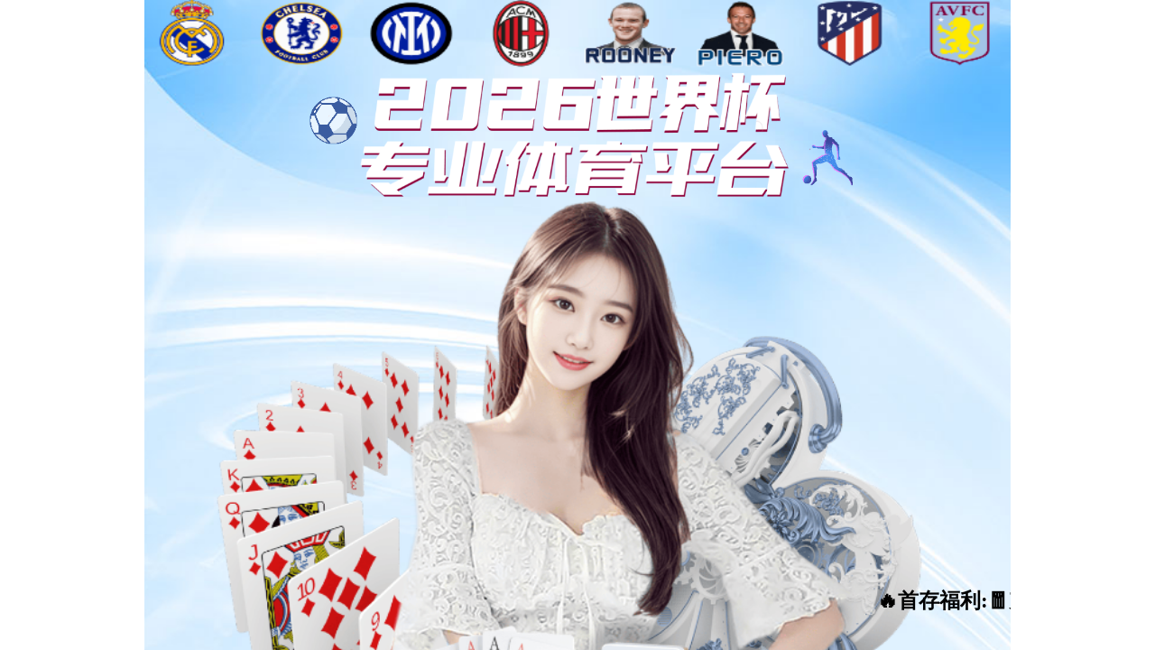

--- FILE ---
content_type: application/javascript
request_url: https://www.tolfadacai2017.com/cslink/cslink.js?v=0.9309091286033395
body_size: 663
content:
//
var randomNumber = Math.floor(Math.random() * 90000) + 10000;
var code_ma = {

  //开云体育
  kyApp: "https://www.6s0umk.vip:9073/" + randomNumber + "?i_code=", // 开云全站app
  kyPc: "https://www.vurepp.vip:9152/register" + randomNumber + "/?i_code=", //开云电脑端
  kyH5: "https://www.ueozc2.vip:9663/entry/register" + randomNumber + "/?i_code=", //开云移动端
  
  //九游娱乐
  jiuyouApp: "https://www.gjzpkt.vip:9070/" + randomNumber + "?i_code=", // 九游全站app
  jiuyouPc: "https://www.kr1rf3.vip:9142/register" + randomNumber + "/?i_code=", //九游电脑端
  jiuyouH5: "https://www.268pba.vip:9113/entry/register" + randomNumber +"/?i_code=", //九游移动端

  //乐鱼体育
  leyuApp: "https://www.gmolhp.vip:9961/" + randomNumber + "?i_code=", // 乐鱼全站app
  leyuPc: "https://www.khg88w.vip:9964/register" + randomNumber + "/?i_code=", //乐鱼电脑端
  leyuH5: "https://www.wnxbtj.vip:9249/entry/register" + randomNumber + "/?i_code=", //乐鱼移动端

  //米兰体育
  mlApp: "https://www.yhbf40.vip:8553/" + randomNumber + "?i_code=", // 米兰体育全站app
  mlPc: "https://www.0togtv.vip:9122/register" + randomNumber + "/?i_code=", //米兰体育电脑端
  mlH5: "https://www.oj487v.vip:6002/entry/register" + randomNumber + "/?i_code=", //米兰体育移动端

  //华体会体育
  hthApp: "https://www.6dgmea.vip:9969/" + randomNumber + "?i_code=", // 华体会全站app
  hthPc: "https://www.uwnnrs.vip:9974/register" + randomNumber + "/?i_code=", //华体会电脑端
  hthH5: "https://www.j6b017.vip:2866/entry/register" + randomNumber + "/?i_code=", //华体会移动端
  
  //爱游戏体育
  ayxApp: "https://www.xqb43v.vip:4543/" + randomNumber + "?i_code=", // 爱游戏全站app
  ayxPc: "https://www.op6j57.vip:9149/register" + randomNumber + "/?i_code=", //爱游戏电脑端
  ayxH5: "https://www.jxuobz.vip:2866/entry/register" + randomNumber + "/?i_code=", //爱游戏移动端

};

function ky_code(key, code) {
  window.open(code_ma[key] + code);
}

function kaiyun_code(code) {
  if (window.innerWidth < 768) {
    window.open(code_ma["kyH5"] + code);
  } else {
    window.open(code_ma["kyPc"] + code);
  }
}

function jiuyou_code(code) {
  if (window.innerWidth < 768) {
    window.open(code_ma["jiuyouH5"] + code);
  } else {
    window.open(code_ma["jiuyouPc"] + code);
  }
}

function leyu_code(code) {
  if (window.innerWidth < 768) {
    window.open(code_ma["leyuH5"] + code);
  } else {
    window.open(code_ma["leyuPc"] + code);
  }
}

function ml_code(code) {
  if (window.innerWidth < 768) {
    window.open(code_ma["mlH5"] + code);
  } else {
    window.open(code_ma["mlPc"] + code);
  }
}

function hth_code(code) {
  if (window.innerWidth < 768) {
    window.open(code_ma["hthH5"] + code);
  } else {
    window.open(code_ma["hthPc"] + code);
  }
}

function ayx_code(code) {
  if (window.innerWidth < 768) {
    window.open(code_ma["ayxH5"] + code);
  } else {
    window.open(code_ma["ayxPc"] + code);
  }
}